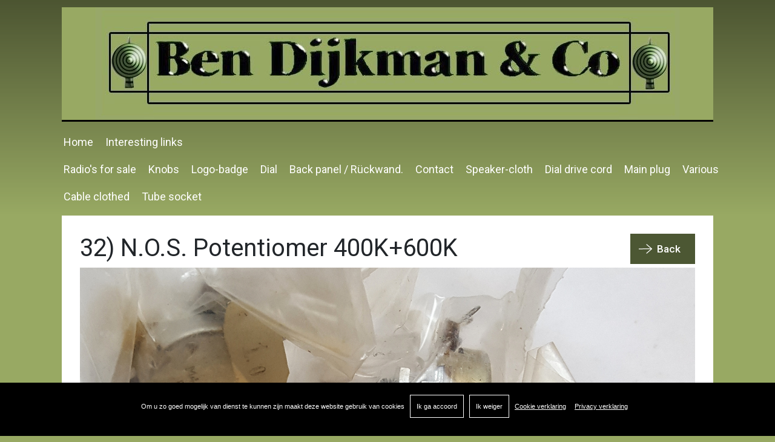

--- FILE ---
content_type: text/html; charset=utf-8
request_url: https://www.bendijkman.nl/32-n-o-s-potentiomer-400k-600k?ipath=18
body_size: 2777
content:
<!DOCTYPE html>
<html>
<head>
	<meta http-equiv="Content-Type" content="text/html; charset=utf-8" />
    <title>32) N.O.S. Potentiomer 400K+600K | Ben Dijkman</title>
        <meta name="description" content="32) N.O.S. Potentiomer 400K+600K | Knob knobs  knop knoppen knöpfe dial Skala cadran  luidspreker-doek gril cloth speakercloth  clothed cable stofomsponnen  kanel snoer stoffen afstemschalen  stations-namen schalen glasschalen radio" />
            <meta name="keywords" content="Knob, knobs, knop, knoppen, knöpfe, dial, Skala, cadran, luidspreker-doek, gril, cloth, speakercloth, clothed, cable, stofomsponnen, kanel, snoer, stoffen, afstemschalen,  stations-namen, schalen, glasschalen, radio" />
    
	<meta name="format-detection" content="telephone=no" />
	
    <meta property="fb:app_id" content="966242223397117" />
<meta property="og:type" content="article" />
<meta property="og:title" content="32) N.O.S. Potentiomer 400K+600K | Ben Dijkman" />
<meta property="og:image" content="https://www.bendijkman.nl/image/catalog/P.400K600Kz.jpg" />
<meta property="og:url" content="https://www.bendijkman.nl/32-n-o-s-potentiomer-400k-600k" />
<meta property="og:site_name" content="Ben Dijkman" />
    <meta property="og:url" content="http://www.bendijkman.nl/32-n-o-s-potentiomer-400k-600k?ipath=18" />
    <meta name="twitter:title" content="32) N.O.S. Potentiomer 400K+600K | Ben Dijkman" />
<meta name="twitter:image" content="https://www.bendijkman.nl/image/catalog/P.400K600Kz.jpg" />
<meta name="twitter:site" content="https://www.bendijkman.nl/32-n-o-s-potentiomer-400k-600k" />
    <meta name="twitter:site" content="http://www.bendijkman.nl/32-n-o-s-potentiomer-400k-600k?ipath=18">

	<!-- Mobile Specific Metas ================================================== -->
	<meta name="viewport" content="width=device-width, initial-scale=1, maximum-scale=1"/>

	<link rel="stylesheet" href="https://www.bendijkman.nl/catalog/view/theme/noventief/assets/css/font-awesome.css" type="text/css" />
	<link rel="stylesheet" href="https://www.bendijkman.nl/catalog/view/theme/noventief/assets/css/bootstrap.css" type="text/css" />
	<link rel="stylesheet" href="https://www.bendijkman.nl/catalog/view/theme/noventief/assets/css/bootstrap-reboot.css" type="text/css" />
	<link rel="stylesheet" href="https://www.bendijkman.nl/catalog/view/theme/noventief/assets/css/layout.css?v=1.0" type="text/css" />
	<link rel="stylesheet" href="https://www.bendijkman.nl/catalog/view/theme/noventief/assets/css/responsive.css?v=1.0" type="text/css" />
    <link rel="stylesheet" href="https://www.bendijkman.nl/catalog/view/theme/noventief/assets/cookie_use/cookie_use.css" type="text/css" />
    <link rel="shortcut icon" href="https://www.bendijkman.nl/image/favicon.ico" type="image/vnd.microsoft.icon" />
    
    
            <link href="https://www.bendijkman.nl/https://www.bendijkman.nl/index.php?route=product/product&amp;item_id=603" rel="canonical" />
        
        
</head>

<body>
<button onclick="topFunction()" id="goTopBtn" title="Go to top">Top</button> 


<div id="cookiebar" class="cookiebar">
	<div class="cookiebar_content">
    	<span class="cookiebar_span">Om u zo goed mogelijk van dienst te kunnen zijn maakt deze website gebruik van cookies</span>
		<button id="accepted" onClick="cookieuse(this.id)" class="cookiebar_button">Ik ga accoord</button>
        <button id="not_accepted" onClick="cookieuse(this.id)" class="cookiebar_button">Ik weiger</button>
        <span class="cookiebar_span"><a target="_blank" href="https://www.bendijkman.nl/index.php?route=no_button">Cookie verklaring</a></span>
        <span class="cookiebar_span"><a target="_blank" href="https://www.bendijkman.nl/index.php?route=no_button">Privacy verklaring</a></span>
        <form id="cookie-form" method="post" action="https://www.bendijkman.nl/32-n-o-s-potentiomer-400k-600k?ipath=18">
        	<input name="redirect" type="hidden" value="https://www.bendijkman.nl/32-n-o-s-potentiomer-400k-600k?ipath=18">
            <input id="cookie_use" name="cookie_use" type="hidden">
        </form>
	</div>
</div>

<script>
$(document).ready(function(){
    $("button").click(function(){
        $("#cookiebar").toggle(1000);
    });
});

function cookieuse(id){
	setTimeout(function(){ 
	document.getElementById('cookie_use').value = id;
	document.getElementById('cookie-form').submit();
	}, 1000)
}
</script>

<!-- begin section -->

<div id="section" class="subpages">	

	<!-- begin page-wrap -->
	<div id="page-wrap">
		
		<!-- begin header -->
		<div id="header-wrap">

			<div class="header-block">
				<div class="container">

                    <div class="row">
						<div class="col-12">
                        	<div class="logo">
								<a href="https://www.bendijkman.nl/"><img src="https://www.bendijkman.nl/catalog/view/theme/noventief/images/logobalk.jpg" alt=""/></a>
							</div>
                            <div class="mtoggle" onclick="myFunction(this)">
							  <div class="bar1"></div>
							  <div class="bar2"></div>
							  <div class="bar3"></div>
							</div>
						</div>
					</div>
                    
                    <div class="row">
						<div class="col-12">
							<div class="nav">
								<ul>
                                    
<li class=" menu1"><a href="https://www.bendijkman.nl/home"  class="pid392 level_0"><span>Home</span></a></li>
<li class=" menu1"><a href="https://www.bendijkman.nl/interesting-links"  class="pid393 level_0"><span>Interesting links</span></a></li>
                                    <li class ="menusplitter"></li>
                                    
<li class=" active menu2"><a href="https://www.bendijkman.nl/index.php?route=product/product&amp;ipath=21"  class="active pid412 level_0"><span>Radio's for sale</span></a></li>
<li class=" active menu2"><a href="https://www.bendijkman.nl/index.php?route=product/product&amp;ipath=15"  class="active pid396 level_0"><span>Knobs</span></a></li>
<li class=" active menu2"><a href="https://www.bendijkman.nl/index.php?route=product/product&amp;ipath=8"  class="active pid397 level_0"><span>Logo-badge</span></a></li>
<li class=" active menu2"><a href="https://www.bendijkman.nl/index.php?route=product/product&amp;ipath=9"  class="active pid398 level_0"><span>Dial</span></a></li>
<li class=" active menu2"><a href="https://www.bendijkman.nl/index.php?route=product/product&amp;ipath=11"  class="active pid399 level_0"><span>Back panel  / Rückwand. </span></a></li>
<li class=" menu2"><a href="https://www.bendijkman.nl/contact-us-at-info-bendijkman"  class="pid395 level_0"><span>Contact</span></a></li>
<li class=" active menu2"><a href="https://www.bendijkman.nl/index.php?route=product/product&amp;ipath=14"  class="active pid400 level_0"><span>Speaker-cloth</span></a></li>
<li class=" active menu2"><a href="https://www.bendijkman.nl/index.php?route=product/product&amp;ipath=16"  class="active pid401 level_0"><span>Dial drive cord</span></a></li>
<li class=" active menu2"><a href="https://www.bendijkman.nl/index.php?route=product/product&amp;ipath=17"  class="active pid402 level_0"><span>Main plug</span></a></li>
<li class=" active menu2"><a href="https://www.bendijkman.nl/index.php?route=product/product&amp;ipath=18"  class="active pid403 level_0"><span>Various</span></a></li>
<li class=" active menu2"><a href="https://www.bendijkman.nl/index.php?route=product/product&amp;ipath=13"  class="active pid404 level_0"><span>Cable clothed</span></a></li>
<li class=" active menu2"><a href="https://www.bendijkman.nl/index.php?route=product/product&amp;ipath=10"  class="active pid405 level_0"><span>Tube socket</span></a></li>
								</ul>
							</div>
						</div>
					</div>

				</div>
			</div>
		</div>
        <div style="clear:both"></div>
		<!-- finish header --> 
    <div id="content-wrap">
        <div class="main-block">
            <div class="container">
                <div class="row">
                    <div class="col-12">
                        <div class="paragraphpanel">
                            <div class="col-12">
                                <h1>32) N.O.S. Potentiomer 400K+600K <a href="https://www.bendijkman.nl/index.php?route=product/product&amp;ipath=18" class="primarybtn pull-right">Back</a></h1>
                                <img class="" src="https://www.bendijkman.nl//image/catalog/P.400K600Kz.jpg" alt="">
                            </div>
                        </div>
                    </div>
                </div>
            </div>
            <div class="container">
                <div class="row">
                    <div class="col-12">
                        <div class="paragraphpanel">
                            <div class="col-12">
                                <label>32) N.O.S. Potentiomer 400K+600K</label><br>
                                <label>Prijs:  5€</label><br>
                                <p>N.O.S. Potentiomer 400K+600K<br></p>                            </div>
                        </div>
                    </div>

                    <div class="col-12" >
                                                <ul class="socialbox" style="float:right !important;">
                            <li ><a target="_blank" href="https://twitter.com/intent/tweet?url=http://www.bendijkman.nl/32-n-o-s-potentiomer-400k-600k?ipath=18" style="color:#fff;"><i class="fa fa-twitter" aria-hidden="true"></i> Share on Twitter</a></li>
                            <li><a target="_blank" href="https://www.facebook.com/sharer.php?u=http://www.bendijkman.nl/32-n-o-s-potentiomer-400k-600k?ipath=18" style="color:#fff;"><i class="fa fa-facebook" aria-hidden="true"></i> Share on Facebook</a></li>
                            <li><a target="_blank" href="https://www.linkedin.com/shareArticle?mini=true&url=http://www.bendijkman.nl/32-n-o-s-potentiomer-400k-600k?ipath=18" style="color:#fff;"><i class="fa fa-linkedin" aria-hidden="true"></i> Share on LinkedIn</a></li>
                        </ul>
                    </div>
                </div>

                <div class="row">
                    <div class="col-12">
                        <div class="paragraphpanel contact">
                            <div class="col-12">
                                <h1>Information request</h1>
                            </div>

                            <form action="" method="POST" id="productinfo" >
                                <input class="form-control contact_row_2" type="text" name="name" placeholder="Your name" value=""> 
                                                                <input class="form-control contact_row_3" type="text" name="email" placeholder="Your E-mail adres "  value="">
                                <input class="form-control contact_row_4" type="text" name="email_check" placeholder="E-mail check">
                                <input type="hidden" name="product" value="32) N.O.S. Potentiomer 400K+600K  - Prijs:  5€">
                                                                <input class="form-control contact_row_2" type="text" name="phone" placeholder="Telephone" value=""> 
                                <textarea class="form-control contact_row_6" name="enquiry" id="" cols="30" rows="5" placeholder="Question/remark"></textarea>

                                <label><input type="checkbox" name="akkoord" value="1" class="checkbox"  /> I have read and agree to the <a href="" target="_blank">privacy policy</a></label>
                                                                <div><button class="primarybtn" id="productinfo">Submit</button></div>
                            
                            </form>
                        </div>
                    </div>      
                </div>
            </div>
        </div>
    </div>
<!-- begin footer -->

		
	</div>
	<!-- finish page wrap -->
	
</div>
<!-- finish section -->
<script src="https://ajax.googleapis.com/ajax/libs/jquery/3.3.1/jquery.min.js"></script>
<script type="text/javascript" src="https://www.bendijkman.nl/catalog/view/theme/noventief/assets/js/bootstrap.min.js"></script>
<script type="text/javascript" src="https://www.bendijkman.nl/catalog/view/theme/noventief/assets/js/owl.carousel.min.js"></script>



<script type="text/javascript" src="https://www.bendijkman.nl/catalog/view/theme/noventief/assets/js/custom.js?v=1.0"></script>



</body>

</html>



--- FILE ---
content_type: text/css
request_url: https://www.bendijkman.nl/catalog/view/theme/noventief/assets/cookie_use/cookie_use.css
body_size: 180
content:

.cookiebar{
	width:100%; overflow:auto; position:fixed; bottom:0; background-color:#000; color:#fff; text-align:center; z-index:9999999999999;
}
.cookiebar_content{
	margin:20px 0 30px 0;
}
.cookiebar_button{
	background-color:#000; color:#fff; border:1px solid #fff; padding:10px; cursor:pointer; font-family:Arial, Helvetica, sans-serif; font-size:11px; margin-right:5px;
}
.cookiebar_button:hover{
	background-color:#333;
}
.cookiebar_span, .cookiebar_span a{
	margin-right:5px; font-family:Arial, Helvetica, sans-serif; font-size:11px; color:#fff;
}
.cookiebar_span a{
	text-decoration:underline;
}
.cookiebar_span a:hover{
	color:#06F;
}


